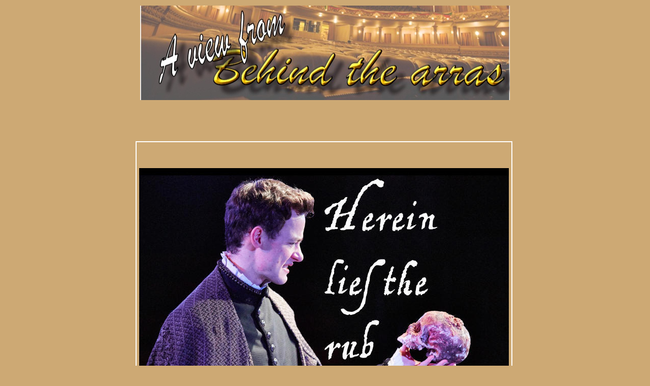

--- FILE ---
content_type: text/html
request_url: https://behindthearras.com/Reviewspr/reviewsPRapr-jul2016/hamlet-review-derby-D05-16.html
body_size: 3463
content:
<!DOCTYPE html PUBLIC "-//W3C//DTD XHTML 1.0 Transitional//EN" "http://www.w3.org/TR/xhtml1/DTD/xhtml1-transitional.dtd">
<html dir="ltr" xmlns="http://www.w3.org/1999/xhtml">

<!-- #BeginTemplate "../proreviewsmaster.dwt" -->

<head>

<!-- Google Tag Manager -->
<script>(function(w,d,s,l,i){w[l]=w[l]||[];w[l].push({'gtm.start':
new Date().getTime(),event:'gtm.js'});var f=d.getElementsByTagName(s)[0],
j=d.createElement(s),dl=l!='dataLayer'?'&l='+l:'';j.async=true;j.src=
'https://www.googletagmanager.com/gtm.js?id='+i+dl;f.parentNode.insertBefore(j,f);
})(window,document,'script','dataLayer','GTM-5BXHJXQZ');</script>
<!-- End Google Tag Manager -->




<meta content="text/html; charset=utf-8" http-equiv="Content-Type">
<!-- #BeginEditable "doctitle" -->
<title>Hamlet review from Shakespeare at the Tobacco Factory Company at Derby 
Theatre</title>
<style type="text/css">
















.auto-style1 {
	margin: 6px 4px;
}
.auto-style2 {
	font-size: medium;
	margin: 6px 4px;
}
.auto-style3 {
	font-size: medium;
}
.auto-style4 {
	font-size: medium;
	font-style: italic;
}
.auto-style5 {
	font-size: medium;
	font-family: Arial, Helvetica, sans-serif;
	margin: 6px 4px;
}
.auto-style6 {
	font-size: x-large;
	margin: 6px 4px;
}
.auto-style7 {
	font-size: large;
}
.auto-style8 {
	font-size: large;
	margin: 6px 4px;
}
.auto-style9 {
	margin: 2px 5px;
}
.auto-style10 {
	font-size: large;
	text-align: left;
	margin: 16px 4px;
}
.auto-style11 {
	font-size: large;
	font-family: Arial, Helvetica, sans-serif;
	margin: 6px 4px;
}
</style>
<meta content="Shakespeare at the Tobacco Factory Company, Hamlet, Derby Theatre, " name="keywords" />
<meta content="Review of a new accessible production of one of Shakespeare's greatest plays" name="description" />
<title></title>
<title></title>
<!-- #EndEditable -->
<style type="text/css">

.style3 {
	border: 0 solid #FFFFFF;
}
 
.style1 {
	border: 2px solid #FFFFFF;
}
.style2 {
	border: 0 solid #663300;
}
</style>
<!-- Matomo -->
<script>
  var _paq = window._paq = window._paq || [];
  /* tracker methods like "setCustomDimension" should be called before "trackPageView" */
  _paq.push(['trackPageView']);
  _paq.push(['enableLinkTracking']);
  (function() {
    var u="//www.behindthearras.com/statistics/";
    _paq.push(['setTrackerUrl', u+'piwik.php']);
    _paq.push(['setSiteId', '1']);
    var d=document, g=d.createElement('script'), s=d.getElementsByTagName('script')[0];
    g.async=true; g.src=u+'piwik.js'; s.parentNode.insertBefore(g,s);
  })();
</script>
<!-- End Matomo Code -->

<!-- Clarity tracking code for http://www.behindthearras.com/ -->
<script>
    (function(c,l,a,r,i,t,y){
        c[a]=c[a]||function(){(c[a].q=c[a].q||[]).push(arguments)};
        t=l.createElement(r);t.async=1;t.src="https://www.clarity.ms/tag/"+i+"?ref=bwt";
        y=l.getElementsByTagName(r)[0];y.parentNode.insertBefore(t,y);
    })(window, document, "clarity", "script", "frj4bi4yz4");
</script>

</head>


<body style="background-color: #CDA974">

<!-- Google Tag Manager (noscript) -->
<noscript><iframe src="https://www.googletagmanager.com/ns.html?id=GTM-5BXHJXQZ"
height="0" width="0" style="display:none;visibility:hidden"></iframe></noscript>
<!-- End Google Tag Manager (noscript) -->




<table align="center" style="width: 732px">
	<tr>
		<td><img alt="" height="186" src="../reviewlogo.jpg" width="728" /></td>
	</tr>
	</table>
<table align="center" style="width: 732px">
	<tr>
		<td class="style3">&nbsp;</td>
		<td class="style3" rowspan="5" style="width: 4px"><!-- #BeginEditable "sideads" --><!-- #EndEditable -->
		</td>
	</tr>
	<tr>
		<td class="style3"><!-- #BeginEditable "topbanner" -->
		<p>&nbsp;</p>
<!-- #EndEditable -->
		</td>
	</tr>
	<tr>
		<td class="style1"><!-- #BeginEditable "review" -->
		<p>&nbsp;</p>
		<p class="auto-style2">
		<img alt="hamlet and skull" height="500" src="hamlettop.jpg" width="728" /></p>
		<p class="auto-style5">Alan Mahon as the Prince of Denmark with the 
		skull of poor Yorrick. <em>Pictures: Mark Youet</em></p>
		<h1>Hamlet<o:p></o:p></h1>
		<h2>Shakespeare at the Tobacco Factory Company<o:p></o:p></h2>
		<h2>Derby Theatre<o:p></o:p></h2>
		<p class="auto-style6">****<o:p></o:p></p>
		<p class="auto-style8"><strong>THERE can be no more apposite piece for 
		Behind the Arras to review than Hamlet!</strong><o:p></o:p></p>
		<p class="auto-style2"><span class="auto-style7">Most would have it 
		amongst the finest plays ever written, it is certainly the play about 
		which most has been written.</span> <o:p></o:p></p>
		<p class="auto-style2">Yet although its reputation helps any production, 
		it does have a significant downside. It is about the most widely read 
		play. That means that almost all of an audience will have read the play 
		first, and all will have their own idea about what Hamlet, the character 
		should be, creating an almost impossible task for the actor charged with 
		the title role.<o:p></o:p></p>
		<p class="auto-style2">Co-produced by Shakespeare at the Tobacco Facto<img alt="Ophelia" class="auto-style9" height="712" src="ophelia.jpg" style="float: left" width="475" />ry 
		and Tobacco Factory Theatres, the action unfolds in front of a grimy 
		single set castle interior, with colour coming from convincing 
		Elizabethan costuming, both created by Max Johns. <o:p></o:p></p>
		<p class="auto-style2">Director Andrew Hilton has assembled a very 
		strong cast. Paul Currier is superb as King Claudius, commanding the 
		stage whenever he appears, Julia Hills, equally convincing as his Queen, 
		particularly in her scenes with Hamlet. <o:p></o:p></p>
		<p class="auto-style2">Ian Barritt’s Polonius is avuncular, his advice 
		timeless, his unfortunate demise, behind the arras, still shocks. 
		Isabella Marshall’s Ophelia is a madcap, barefoot delight. Her manic 
		screaming and singing unsettles and engages in equal measure.<o:p></o:p></p>
		<p class="auto-style10">
		<o:p><strong><em>Isabella Marshall as Ophelia</em></strong></o:p></p>
		<p class="auto-style2">Alan Mahon is a fresh faced, youthful, Prince. 
		Initially he adopts the demeanour of a whiny, spoilt, teenager, before 
		developing into a disturbed, bereaved schemer. He handles the 
		soliloquies well, and shows a light touch in the Gravedigger scene, 
		avoiding the schmaltzy cliché which can surround the “Alas, poor Yorrick” 
		skull speech. <o:p></o:p></p>
		<p class="auto-style2">Yet his realization of the character feels 
		strangely detached, we aren’t cheering for him to put right the wrongs.<o:p></o:p></p>
		<p class="auto-style2">The language, rhythm and metre of the script are 
		exceptionally brought to life by the cast who remind us of so many 
		familiar phrases and beautiful sequences as the production proceeds. It 
		succeeds in being sufficiently familiar to please purists, while being 
		sufficiently accessible to appeal to first time theatre goers. As such 
		it is open to the charge that it lacks distinctiveness, but to his 
		credit, Hilton’s focus is on individual performances and the script, 
		rather than attention grabbing diversions. It works well.<o:p></o:p></p>
		<p class="auto-style2">I did reflect that if Quentin Tarantino had 
		written the blood soaked finale, critics would be railing against its 
		excess. The duel between Hamlet and Laertes is compelling and gripping, 
		a tribute to fight co-ordinator/director John Sandeman. Too often staged 
		fights can feel artificial and lame, in this, they looked as though they 
		meant it, the cloak usage significantly adding to the drama of the 
		event.<o:p></o:p></p>
		<p class="auto-style1"><span class="auto-style3">A fine production, and 
		fitting 400th anniversary of Shakespeare’s death tribute, the company 
		are also playing </span><span class="auto-style4">All’s Well That Ends 
		Well</span><span class="auto-style3"> in alternate performances on tour, 
		which finishes in Derby on Saturday 28th May, but continues nationwide 
		until 18th June. </span> <o:p></o:p></p>
		<p class="auto-style11"><strong>Gary Longden</strong><o:p></o:p></p>
		<p class="auto-style2">27-05-16&nbsp;</p>
		<p>&nbsp;</p>
<!-- #EndEditable -->
		</td>
	</tr>
	<tr>
		<td class="style2"><!-- #BeginEditable "links" -->
		<p><a href="../../../index.html">Index page</a>
		<a href="https://www.derbytheatre.co.uk">Derby</a>
		<a href="../reviewsPRA-Z.html">Reviews A-Z</a>
		<a href="../reviews_by_theatres.html">Reviews by Theatre</a>
		<a href="https://twitter.com/share" class="twitter-share-button" data-via="BehindTheArras">Tweet</a>
<script>!function(d,s,id){var js,fjs=d.getElementsByTagName(s)[0],p=/^http:/.test(d.location)?'http':'https';if(!d.getElementById(id)){js=d.createElement(s);js.id=id;js.src=p+'://platform.twitter.com/widgets.js';fjs.parentNode.insertBefore(js,fjs);}}(document, 'script', 'twitter-wjs');</script>
</p>
<!-- #EndEditable -->
		</td>
	</tr>
	<tr>
		<td><!-- #BeginEditable "bottom%20banner" -->
		<p>&nbsp;</p>
<!-- #EndEditable -->
		</td>
	</tr>
</table>

<!-- #BeginEditable "body" -->
<div>
</div>
<!-- #EndEditable -->

</body>

<!-- #EndTemplate -->

<script>'undefined'=== typeof _trfq || (window._trfq = []);'undefined'=== typeof _trfd && (window._trfd=[]),_trfd.push({'tccl.baseHost':'secureserver.net'},{'ap':'cpsh-oh'},{'server':'sxb1plzcpnl507881'},{'dcenter':'sxb1'},{'cp_id':'4970555'},{'cp_cl':'8'}) // Monitoring performance to make your website faster. If you want to opt-out, please contact web hosting support.</script><script src='https://img1.wsimg.com/traffic-assets/js/tccl.min.js'></script></html>
